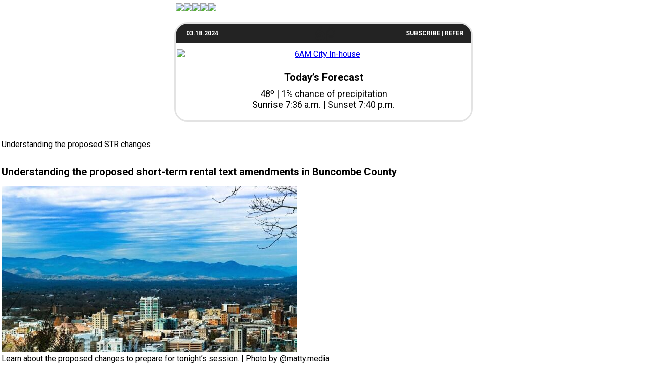

--- FILE ---
content_type: text/html;charset=UTF-8
request_url: https://avltoday.6amcity.com/newsletter/0000018e-1039-daf0-af9f-547f30da0029
body_size: 16994
content:
<!doctype html>
<html>
 <head>
  <title></title>
  <meta name="viewport" content="width=device-width, initial-scale=1"><!--[if gte mso 9]> <style type="text/css"> .preheader {display: none}</style> <![endif]--><!--[if (gte mso 9)|(IE)]><!-->
  <link href="https://fonts.googleapis.com/css2?family=Roboto:wght@400;700&amp;display=swap" rel="stylesheet"><!--<![endif]-->
  <style data-inline="false">@media only screen and (max-width:590px){.main{text-align:center}}
</style>
 </head>
 <body style="padding:20px;margin:0;-webkit-text-size-adjust:100%;width:100%;-ms-text-size-adjust:100%;font-family:Roboto, sans-serif;padding:0; margin:0;background: #ffffff;">
  <span class="preheader" style="display: none !important;">Plus, Moog Music to move into the Citizen-Times building.</span>
  <svg xmlns="http://www.w3.org/2000/svg" style="display:none" id="iconsMap">
   <symbol id="mono-icon-facebook" viewBox="0 0 10 19">
    <path fill-rule="evenodd" d="M2.707 18.25V10.2H0V7h2.707V4.469c0-1.336.375-2.373 1.125-3.112C4.582.62 5.578.25 6.82.25c1.008 0 1.828.047 2.461.14v2.848H7.594c-.633 0-1.067.14-1.301.422-.188.235-.281.61-.281 1.125V7H9l-.422 3.2H6.012v8.05H2.707z" />
   </symbol> <symbol id="mono-icon-instagram" viewBox="0 0 17 17">
    <g>
     <path fill-rule="evenodd" d="M8.281 4.207c.727 0 1.4.182 2.022.545a4.055 4.055 0 0 1 1.476 1.477c.364.62.545 1.294.545 2.021 0 .727-.181 1.4-.545 2.021a4.055 4.055 0 0 1-1.476 1.477 3.934 3.934 0 0 1-2.022.545c-.726 0-1.4-.182-2.021-.545a4.055 4.055 0 0 1-1.477-1.477 3.934 3.934 0 0 1-.545-2.021c0-.727.182-1.4.545-2.021A4.055 4.055 0 0 1 6.26 4.752a3.934 3.934 0 0 1 2.021-.545zm0 6.68a2.54 2.54 0 0 0 1.864-.774 2.54 2.54 0 0 0 .773-1.863 2.54 2.54 0 0 0-.773-1.863 2.54 2.54 0 0 0-1.864-.774 2.54 2.54 0 0 0-1.863.774 2.54 2.54 0 0 0-.773 1.863c0 .727.257 1.348.773 1.863a2.54 2.54 0 0 0 1.863.774zM13.45 4.03c-.023.258-.123.48-.299.668a.856.856 0 0 1-.65.281.913.913 0 0 1-.668-.28.913.913 0 0 1-.281-.669c0-.258.094-.48.281-.668a.913.913 0 0 1 .668-.28c.258 0 .48.093.668.28.187.188.281.41.281.668zm2.672.95c.023.656.035 1.746.035 3.269 0 1.523-.017 2.62-.053 3.287-.035.668-.134 1.248-.298 1.74a4.098 4.098 0 0 1-.967 1.53 4.098 4.098 0 0 1-1.53.966c-.492.164-1.072.264-1.74.3-.668.034-1.763.052-3.287.052-1.523 0-2.619-.018-3.287-.053-.668-.035-1.248-.146-1.74-.334a3.747 3.747 0 0 1-1.53-.931 4.098 4.098 0 0 1-.966-1.53c-.164-.492-.264-1.072-.299-1.74C.424 10.87.406 9.773.406 8.25S.424 5.63.46 4.963c.035-.668.135-1.248.299-1.74.21-.586.533-1.096.967-1.53A4.098 4.098 0 0 1 3.254.727c.492-.164 1.072-.264 1.74-.3C5.662.394 6.758.376 8.281.376c1.524 0 2.62.018 3.287.053.668.035 1.248.135 1.74.299a4.098 4.098 0 0 1 2.496 2.496c.165.492.27 1.078.317 1.757zm-1.687 7.91c.14-.399.234-1.032.28-1.899.024-.515.036-1.242.036-2.18V7.689c0-.961-.012-1.688-.035-2.18-.047-.89-.14-1.524-.281-1.899a2.537 2.537 0 0 0-1.512-1.511c-.375-.14-1.008-.235-1.899-.282a51.292 51.292 0 0 0-2.18-.035H7.72c-.938 0-1.664.012-2.18.035-.867.047-1.5.141-1.898.282a2.537 2.537 0 0 0-1.512 1.511c-.14.375-.234 1.008-.281 1.899a51.292 51.292 0 0 0-.036 2.18v1.125c0 .937.012 1.664.036 2.18.047.866.14 1.5.28 1.898.306.726.81 1.23 1.513 1.511.398.141 1.03.235 1.898.282.516.023 1.242.035 2.18.035h1.125c.96 0 1.687-.012 2.18-.035.89-.047 1.523-.141 1.898-.282.726-.304 1.23-.808 1.512-1.511z" />
    </g>
   </symbol> <symbol id="mono-icon-linkedin" viewBox="0 0 14 14" xmlns="http://www.w3.org/2000/svg">
    <path d="M9.245 7.318c-.704 0-1.273.57-1.273 1.273v4.454H4.79s.038-7.636 0-8.272h3.182v.945s.985-.919 2.507-.919c1.884 0 3.22 1.364 3.22 4.012v4.234h-3.182V8.591c0-.703-.57-1.273-1.272-1.273zM1.92 3.5h-.018C.94 3.5.318 2.748.318 1.921.318 1.075.96.386 1.94.386s1.583.712 1.603 1.557c0 .828-.622 1.557-1.622 1.557zm1.597 9.545H.336V4.773h3.181v8.272z" fill-rule="evenodd" />
   </symbol> <symbol id="mono-icon-pinterest" viewBox="0 0 512 512">
    <g>
     <path d="M256,32C132.3,32,32,132.3,32,256c0,91.7,55.2,170.5,134.1,205.2c-0.6-15.6-0.1-34.4,3.9-51.4
                c4.3-18.2,28.8-122.1,28.8-122.1s-7.2-14.3-7.2-35.4c0-33.2,19.2-58,43.2-58c20.4,0,30.2,15.3,30.2,33.6
                c0,20.5-13.1,51.1-19.8,79.5c-5.6,23.8,11.9,43.1,35.4,43.1c42.4,0,71-54.5,71-119.1c0-49.1-33.1-85.8-93.2-85.8
                c-67.9,0-110.3,50.7-110.3,107.3c0,19.5,5.8,33.3,14.8,43.9c4.1,4.9,4.7,6.9,3.2,12.5c-1.1,4.1-3.5,14-4.6,18
                c-1.5,5.7-6.1,7.7-11.2,5.6c-31.3-12.8-45.9-47-45.9-85.6c0-63.6,53.7-139.9,160.1-139.9c85.5,0,141.8,61.9,141.8,128.3
                c0,87.9-48.9,153.5-120.9,153.5c-24.2,0-46.9-13.1-54.7-27.9c0,0-13,51.6-15.8,61.6c-4.7,17.3-14,34.5-22.5,48
                c20.1,5.9,41.4,9.2,63.5,9.2c123.7,0,224-100.3,224-224C480,132.3,379.7,32,256,32z" />
    </g>
   </symbol> <symbol id="mono-icon-tumblr" viewBox="0 0 512 512">
    <g>
     <path d="M321.2,396.3c-11.8,0-22.4-2.8-31.5-8.3c-6.9-4.1-11.5-9.6-14-16.4c-2.6-6.9-3.6-22.3-3.6-46.4V224h96v-64h-96V48h-61.9
                c-2.7,21.5-7.5,44.7-14.5,58.6c-7,13.9-14,25.8-25.6,35.7c-11.6,9.9-25.6,17.9-41.9,23.3V224h48v140.4c0,19,2,33.5,5.9,43.5
                c4,10,11.1,19.5,21.4,28.4c10.3,8.9,22.8,15.7,37.3,20.5c14.6,4.8,31.4,7.2,50.4,7.2c16.7,0,30.3-1.7,44.7-5.1
                c14.4-3.4,30.5-9.3,48.2-17.6v-65.6C363.2,389.4,342.3,396.3,321.2,396.3z" />
    </g>
   </symbol> <symbol id="mono-icon-twitter" viewBox="0 0 19 16">
    <g>
     <path fill-rule="evenodd" d="M16.48 4.594c.024.094.036.246.036.457 0 1.687-.41 3.316-1.23 4.887-.845 1.664-2.028 2.988-3.552 3.972-1.664 1.102-3.574 1.652-5.73 1.652-2.063 0-3.95-.55-5.66-1.652.258.024.55.035.879.035 1.71 0 3.246-.527 4.605-1.582-.82 0-1.54-.24-2.162-.72a3.671 3.671 0 0 1-1.283-1.811c.234.023.457.035.668.035.328 0 .656-.035.984-.105a3.72 3.72 0 0 1-2.11-1.301 3.54 3.54 0 0 1-.843-2.32v-.07a3.475 3.475 0 0 0 1.652.492A4.095 4.095 0 0 1 1.54 5.227a3.546 3.546 0 0 1-.457-1.776c0-.644.176-1.26.527-1.845a10.18 10.18 0 0 0 3.358 2.742 10.219 10.219 0 0 0 4.236 1.125 5.124 5.124 0 0 1-.07-.844c0-.656.164-1.272.492-1.846a3.613 3.613 0 0 1 1.336-1.353 3.565 3.565 0 0 1 1.828-.492c.54 0 1.037.105 1.494.316.457.21.861.492 1.213.844a7.51 7.51 0 0 0 2.356-.88c-.282.868-.82 1.548-1.618 2.04a7.93 7.93 0 0 0 2.11-.598 8.114 8.114 0 0 1-1.864 1.934z" />
    </g>
   </symbol> <symbol id="mono-icon-youtube" viewBox="0 0 512 512">
    <g>
     <path fill-rule="evenodd" d="M508.6,148.8c0-45-33.1-81.2-74-81.2C379.2,65,322.7,64,265,64c-3,0-6,0-9,0s-6,0-9,0c-57.6,0-114.2,1-169.6,3.6
                c-40.8,0-73.9,36.4-73.9,81.4C1,184.6-0.1,220.2,0,255.8C-0.1,291.4,1,327,3.4,362.7c0,45,33.1,81.5,73.9,81.5
                c58.2,2.7,117.9,3.9,178.6,3.8c60.8,0.2,120.3-1,178.6-3.8c40.9,0,74-36.5,74-81.5c2.4-35.7,3.5-71.3,3.4-107
                C512.1,220.1,511,184.5,508.6,148.8z M207,353.9V157.4l145,98.2L207,353.9z" />
    </g>
   </symbol> <symbol id="mono-icon-mailto" viewBox="0 0 512 512">
    <g>
     <path d="M67,148.7c11,5.8,163.8,89.1,169.5,92.1c5.7,3,11.5,4.4,20.5,4.4c9,0,14.8-1.4,20.5-4.4c5.7-3,158.5-86.3,169.5-92.1
                c4.1-2.1,11-5.9,12.5-10.2c2.6-7.6-0.2-10.5-11.3-10.5H257H65.8c-11.1,0-13.9,3-11.3,10.5C56,142.9,62.9,146.6,67,148.7z" />
     <path d="M455.7,153.2c-8.2,4.2-81.8,56.6-130.5,88.1l82.2,92.5c2,2,2.9,4.4,1.8,5.6c-1.2,1.1-3.8,0.5-5.9-1.4l-98.6-83.2
                c-14.9,9.6-25.4,16.2-27.2,17.2c-7.7,3.9-13.1,4.4-20.5,4.4c-7.4,0-12.8-0.5-20.5-4.4c-1.9-1-12.3-7.6-27.2-17.2l-98.6,83.2
                c-2,2-4.7,2.6-5.9,1.4c-1.2-1.1-0.3-3.6,1.7-5.6l82.1-92.5c-48.7-31.5-123.1-83.9-131.3-88.1c-8.8-4.5-9.3,0.8-9.3,4.9
                c0,4.1,0,205,0,205c0,9.3,13.7,20.9,23.5,20.9H257h185.5c9.8,0,21.5-11.7,21.5-20.9c0,0,0-201,0-205
                C464,153.9,464.6,148.7,455.7,153.2z" />
    </g>
   </symbol>
  </svg>
  <table class="Newsletter2023" width="100" align="center" style="width:100%;">
   <tbody>
    <tr>
     <td align="center" style="font-family:Roboto, sans-serif;">
      <table class="NewsletterAbove" style="max-width:590px;width:100%;text-align:center;">
       <tbody>
        <tr>
         <td style="font-family:Roboto, sans-serif;">
          <table class="NewsletterHtmlModule" cellspacing="0" cellpadding="0">
           <tbody>
            <tr>
             <td style="font-family:Roboto, sans-serif;">
              <table cellpadding="0" cellspacing="0" border="0" width="40" height="6">
               <tbody>
                <tr>
                 <td style="font-family:Roboto, sans-serif;"><img src="https://sli.avltoday.com/imp?s=126883900&amp;li={LIST_ID}&amp;e={email}&amp;p={blast.id}&amp;lctg={profile.id}&amp;stpe=pixel" width="2" height="6" border="0" style="max-width:100%;display:block;width:100%;height:auto;"></td>
                 <td style="font-family:Roboto, sans-serif;"><img src="https://sli.avltoday.com/imp?s=126883901&amp;li={LIST_ID}&amp;e={email}&amp;p={blast.id}&amp;lctg={profile.id}&amp;stpe=pixel" width="2" height="6" border="0" style="max-width:100%;display:block;width:100%;height:auto;"></td>
                 <td style="font-family:Roboto, sans-serif;"><img src="https://sli.avltoday.com/imp?s=126883902&amp;li={LIST_ID}&amp;e={email}&amp;p={blast.id}&amp;lctg={profile.id}&amp;stpe=pixel" width="2" height="6" border="0" style="max-width:100%;display:block;width:100%;height:auto;"></td>
                 <td style="font-family:Roboto, sans-serif;"><img src="https://sli.avltoday.com/imp?s=126883903&amp;li={LIST_ID}&amp;e={email}&amp;p={blast.id}&amp;lctg={profile.id}&amp;stpe=pixel" width="2" height="6" border="0" style="max-width:100%;display:block;width:100%;height:auto;"></td>
                 <td style="font-family:Roboto, sans-serif;"><img src="https://sli.avltoday.com/imp?s=126883904&amp;li={LIST_ID}&amp;e={email}&amp;p={blast.id}&amp;lctg={profile.id}&amp;stpe=pixel" width="2" height="6" border="0" style="max-width:100%;display:block;width:100%;height:auto;"></td>
                </tr>
               </tbody>
              </table></td>
            </tr>
           </tbody>
          </table><!--[if (gte mso 9)|(IE)]>
    <table align="center" border="0" cellspacing="0" cellpadding="0" width="590">
        <tr>
            <td> <![endif]-->
          <table cellspacing="0" cellpadding="0" width="100%" style="max-width: 590px">
           <tbody>
            <tr>
             <td class="verticalSpace" style="font-family:Roboto, sans-serif;height:16px;">&nbsp;</td>
            </tr>
           </tbody>
          </table><!--[if (gte mso 9)|(IE)]>
      </td>
      </tr>
      </table>
    <![endif]--></td>
        </tr>
       </tbody>
      </table><!--[if (gte mso 9)|(IE)]>
<table align="center" border="0" cellspacing="0" cellpadding="0" width="590">
    <tr>
        <td> <![endif]-->
      <table class="NewsletterModuleWrapper" cellspacing="0" cellpadding="0" width="100%" style="border-spacing:0;overflow:hidden;max-width:590px;mso-table-rspace:0;mso-table-lspace:0;max-width: 590px;border-radius: 26px;border: solid 3px #e3e3e3;background-color:#ffffff;" bordercolor="#e3e3e3">
       <tbody>
        <tr>
         <td align="center" style="font-family:Roboto, sans-serif;background: #232323;">
          <table class="NewsletterHeader" width="100%" cellspacing="0" cellpadding="0" style="background-color:rgb(35, 35, 35);padding:0 15px 0 20px;max-width:590px;">
           <tbody>
            <tr>
             <td align="center" style="font-family:Roboto, sans-serif;">
              <table width="100%" cellspacing="0" cellpadding="0">
               <tbody>
                <tr>
                 <td class="NewsletterHeader-date" align="center" style="text-transform:uppercase;color:rgb(255, 255, 255);font-weight:600;text-decoration:none;width:33.33%;font-size:12px;font-family:Roboto, sans-serif;text-align:left;"><a href="https://avltoday.6amcity.com/newsletter/0000018e-1039-daf0-af9f-547f30da0029" style="text-transform:uppercase;color:rgb(255, 255, 255);font-weight:600;text-decoration:none;font-size:12px;font-family:Roboto, sans-serif;text-align:left;" data-cms-ai="0">03.18.2024</a></td>
                 <td class="NewsletterHeader-media" align="center" style="max-height:40px;width:33.33%;font-family:Roboto, sans-serif;text-align:center;"><img class="Image" alt="6AM-Top banner logo-small.png" width="53" height="40" src="https://6amcity.brightspotcdn.com/dims4/default/2918de4/2147483647/strip/true/crop/100x75+0+0/resize/53x40!/quality/90/?url=https%3A%2F%2Fk1-prod-sixam-city.s3.us-east-2.amazonaws.com%2Fbrightspot%2F35%2Fa9%2Fde308d484e76b8898d8029d1a809%2F6am-top-banner-logo.png" style="margin:0 auto;max-width:40px;vertical-align:middle;height:auto;text-align:center;"></td>
                 <td class="NewsletterHeader-description" style="color:rgb(255, 255, 255);font-weight:600;width:33.33%;font-size:12px;font-family:Roboto, sans-serif;text-align:right;">
                  <p style="font-family:Roboto, sans-serif;"><span class="LinkEnhancement"><a class="Link" href="https://avltoday.6amcity.com/subscribe" style="color:rgb(255, 255, 255);text-decoration:none;font-family:Roboto, sans-serif;" data-cms-ai="0">SUBSCRIBE</a></span> | <span class="LinkEnhancement"><span class="Link" style="color:rgb(255, 255, 255);">REFER</span></span></p></td>
                </tr>
               </tbody>
              </table></td>
            </tr>
           </tbody>
          </table></td>
        </tr>
        <tr>
         <td align="center" style="font-family:Roboto, sans-serif;">
          <table style="width: 100%">
           <tbody>
            <tr>
             <td align="center" style="font-family:Roboto, sans-serif;padding: 0">
              <table class="NewsletterHeader-image" width="100%" cellspacing="0" cellpadding="0">
               <tbody>
                <tr>
                 <td align="center" style="font-family:Roboto, sans-serif;">
                  <table width="100%" cellspacing="0" cellpadding="0">
                   <tbody>
                    <tr>
                     <td style="font-family:Roboto, sans-serif;">
                      <div class="NewsletterPromo-media" style="padding-bottom:10px;">
                       <a href="https://ad.broadstreetads.com/click/576796" target="_top" title="6AM City In-house" style="font-family:Roboto, sans-serif;" data-cms-ai="0"> <img alt="6AM City In-house" src="https://ad.broadstreetads.com/display/576796" style="margin:10px auto 0;max-width:100%;display:block;width:100%;height:auto;text-align:center;border:0px; max-width: 100%;"> </a>
                      </div></td>
                    </tr>
                   </tbody>
                  </table></td>
                </tr>
               </tbody>
              </table></td>
            </tr>
           </tbody>
          </table>
          <table>
           <tbody>
            <tr>
             <td align="center" style="font-family:Roboto, sans-serif;">
              <table class="NewsletterHeader2023-content" width="100%" cellspacing="0" cellpadding="0" style="padding:0 20px;text-align:center;">
               <tbody>
                <tr>
                 <td style="font-family:Roboto, sans-serif;">
                  <div class="NewsletterHeader2023-subTitle-wrapper" style="max-height:0;">
                   <table style="width: 100%">
                    <tbody>
                     <tr>
                      <td class="NewsletterHeader2023-subTitle-divider" style="padding-top:20px;border-bottom-width:1px;font-size:0;font-family:Roboto, sans-serif;line-height:0;border-bottom-style:solid;border-color:#e3e3e3"></td>
                     </tr>
                    </tbody>
                   </table>
                  </div><!--[if (gte mso 9)|(IE)]>
                                    <v:rect xmlns:v="urn:schemas-microsoft-com:vml" stroked="false" filled="false" style="width: 405pt; position:absolute; left: 0px; top: -30px;">
                                        <v:textbox inset="0,0,0,0" style="mso-fit-shape-to-text:true;">
                                    <![endif]-->
                  <table align="center">
                   <tbody>
                    <tr>
                     <td class="NewsletterHeader2023-subTitle" style="background-color:rgb(255, 255, 255);padding:10px;font-weight:600;font-size:20px;font-family:Roboto, sans-serif;line-height:1;text-align:center;">
                      <p style="margin:0;font-family:Roboto, sans-serif;margin-top:0;">Today’s Forecast</p></td>
                    </tr>
                   </tbody>
                  </table><!--[if (gte mso 9)|(IE)]>
                                    </v:textbox>
                                    </v:rect>
                                    <![endif]--></td>
                </tr><!--[if (gte mso 9)|(IE)]>
                            <tr>
                                <td  class="verticalSpace">&nbsp;</td>
                            </tr>
                            <![endif]-->
                <tr>
                 <td class="NewsletterHeader2023-subDescription" align="center" style="width:540px;font-size:18px;font-family:Roboto, sans-serif;">
                  <p style="font-family:Roboto, sans-serif;margin-top:0;">48º | 1% chance of precipitation <br>
                   Sunrise 7:36 a.m. | Sunset 7:40 p.m.</p></td>
                </tr>
               </tbody>
              </table></td>
            </tr>
           </tbody>
          </table></td>
        </tr>
       </tbody>
      </table>
      <table cellspacing="0" cellpadding="0" width="100%" style="max-width: 590px">
       <tbody>
        <tr>
         <td class="verticalSpace" style="font-family:Roboto, sans-serif;height:16px;">&nbsp;</td>
        </tr>
       </tbody>
      </table><!--[if (gte mso 9)|(IE)]>
  </td>
  </tr>
  </table>
<![endif]-->
      <table class="NewsletterPromoRedesign  " width="100%" border="0" cellspacing="0" cellpadding="0">
       <tbody>
        <tr>
         <td style="font-family:Roboto, sans-serif;">
          <table class="NewsletterPromoRedesign-content" width="100%" border="0" cellspacing="0" cellpadding="0">
           <tbody>
            <tr>
             <td style="font-family:Roboto, sans-serif;">
              <table width="100%" border="0" cellspacing="0" cellpadding="0">
               <tbody>
                <tr>
                 <td class="NewsletterPromoRedesign-title" style="font-family:Roboto, sans-serif;">
                  <p style="font-family:Roboto, sans-serif;">Understanding the proposed STR changes</p></td>
                </tr>
                <tr>
                 <td class="NewsletterPromoRedesign-subTitle" style="font-family:Roboto, sans-serif;">
                  <div class="anchor" id="understanding-the-proposed-short-term-rental-text-amendments-in-buncombe-county"></div>
                  <h2 id="understanding-the-proposed-short-term-rental-text-amendments-in-buncombe-county" style="font-size:20px;font-family:Roboto, sans-serif;">Understanding the proposed short-term rental text amendments in Buncombe County</h2></td>
                </tr>
                <tr>
                 <!--[if !mso]><!-- -->
                 <td class="NewsletterPromoRedesign-media" style="font-family:Roboto, sans-serif;"><!--<![endif]--> <!--[if mso]>
                                    <td class="NewsletterPromoRedesign-media" valign="middle" align="center">
                                    <![endif]--> <a class="Link" href="https://avltoday.6amcity.com/understanding-the-proposed-short-term-rental-text-amendments-in-buncombe-county" target="_blank" style="font-family:Roboto, sans-serif;" data-cms-ai="0"> <img class="Image" alt="buncombe-county-asheville-criminal-justice-reform-avltoday" src="https://6amcity.brightspotcdn.com/dims4/default/4d64a7e/2147483647/strip/true/crop/1080x607+0+53/resize/584x328!/quality/90/?url=https%3A%2F%2Fk1-prod-sixam-city.s3.us-east-2.amazonaws.com%2Fbrightspot%2Fff%2F9e%2F3876b31a05ef272dcba00c941b9b%2Fbuncombe-county-asheville-criminal-justice-reform-avltoday.jpg" data-img-size="newsletterA-image-size-16x9"> </a>
                  <div class="NewsletterPromoRedesign-media-content">
                   <figcaption class="NewsletterPromoRedesign-media-caption">
                    Learn about the proposed changes to prepare for tonight’s session.<span> | </span>Photo by @matty.media
                   </figcaption>
                  </div></td><!--[if mso]>
                                    <td style="padding: 10px;"></td>
                                    <![endif]-->
                </tr>
                <tr>
                 <td class="NewsletterPromoRedesign-description container-624" style="font-family:Roboto, sans-serif;">Back in January, the Buncombe County Planning Board hosted a special listening session to hear public comment on the proposed text amendments to Buncombe County’s development ordinance related to short-term rentals (STRs). <i>And if that already sounds complicated to you</i>, don’t worry. <br><br>
                  We’re here to break down the county’s current regulations, proposed changes, and implementation process surrounding STRs — because another listening session is slated for tonight, March 18 at A-B Tech’s Ferguson Auditorium at 5:30 p.m.<br>
                  <div class="anchor" id="a-bit-of-background"></div>
                  <h3 id="a-bit-of-background" style="font-family:Roboto, sans-serif;">A bit of background</h3> The proposed changes for STR regulations come as part of the first step in implementing Buncombe County’s <span class="LinkEnhancement"><a class="Link" href="https://avltoday.6amcity.com/government/buncombe-county-comprehensive-plan" target="_blank" rel="noopener" style="color:rgb(51, 51, 51);font-family:Roboto, sans-serif;" data-cms-ai="0">2043 Comprehensive Plan</a></span>, using guidance from the <span class="LinkEnhancement"><a class="Link" href="https://www.buncombecounty.org/common/planning/calendar-files/compplan/web-docs/Adopted%20Plan/Adopted%20Comprehensive%20Plan.pdf#page=40" target="_blank" rel="noopener" style="color:rgb(51, 51, 51);font-family:Roboto, sans-serif;" data-cms-ai="0">Growth, Equity, and Conservation</a></span> chapter. That chapter focuses on increasing the number of affordable ownership and rental units.<br>
                  <div class="anchor" id="current-regulations"></div>
                  <h3 id="current-regulations" style="font-family:Roboto, sans-serif;">Current regulations</h3> The current zoning ordinance allows STRs (think Airbnbs and VRBOs) in all zoning districts except the airport district. STRs can be single or multi-family homes, basement apartments, garage apartments, or manufactured homes <span class="LinkEnhancement"><a class="Link" href="https://www.buncombecounty.org/common/planning/vacation-rentals-trailers-alternative-dwellings.pdf" target="_blank" rel="noopener" style="color:rgb(51, 51, 51);font-family:Roboto, sans-serif;" data-cms-ai="0">less than 9,000 sqft</a></span> — they can be rented for between two and 29 days. <br>
                  <div class="anchor" id="proposed-changes"></div>
                  <h3 id="proposed-changes" style="font-family:Roboto, sans-serif;">Proposed changes</h3> The proposed changes will only apply to the unincorporated parts of Buncombe County, excluding Asheville and other municipalities, because the county doesn’t have the authority to change zoning regulations in <span class="LinkEnhancement"><a class="Link" href="https://www.buncombecounty.org/transparency/buncombe-government/municipalities.aspx" target="_blank" rel="noopener" style="color:rgb(51, 51, 51);font-family:Roboto, sans-serif;" data-cms-ai="0">incorporated municipalities</a></span>. <br><br><span class="LinkEnhancement"><a class="Link" href="https://engage.buncombecounty.org/Q80571" target="_blank" rel="noopener" style="color:rgb(51, 51, 51);font-family:Roboto, sans-serif;" data-cms-ai="0">Proposed changes include</a></span> an updated definition of STR, development standards and prohibitions for new STRs, and more. Proposed standards include limiting STRs to commercial districts, reducing the maximum gross floor area of a single unit for a STR as well as regulations on parking, waste management, events, and more.<br><br>
                  Some notable proposed prohibitions state that STRs cannot be in developments that receive county incentives, manufactured home parks, travel trailers, RVs, or similar residences.</td>
                </tr>
                <tr>
                 <td class="NewsletterPromoRedesign-ctas" align="center" style="font-family:Roboto, sans-serif;">
                  <table class="NewsletterButtonA" border="0" cellspacing="0" cellpadding="0">
                   <tbody>
                    <tr>
                     <td style="font-family:Roboto, sans-serif;"><!--[if mso]>
                <br>
                <v:roundrect xmlns:v="urn:schemas-microsoft-com:vml" xmlns:w="urn:schemas-microsoft-com:office:word"
                    href="https://avltoday.6amcity.com/understanding-the-proposed-short-term-rental-text-amendments-in-buncombe-county" target="_blank"
                    style="width:320px;v-text-anchor:middle;"
                    arcsize="25%" stroke="f"
                    fillcolor="rgb(0, 119, 178)">
                    <w:anchorlock/>
                    <center style="color:#fff;font-family:Arial;font-size:16px;font-weight:bold;line-height:20px;padding:10px;">
                        <a href="https://avltoday.6amcity.com/understanding-the-proposed-short-term-rental-text-amendments-in-buncombe-county" target="_blank" style="color:#ffffff;text-decoration:none;" data-cms-ai="0">
                            <span style="text-decoration:none; color:#fff;">
                                More changes + public comment
                            </span>
                        </a>
                    </center>
                </v:roundrect>
                <br>
                <![endif]--> <!--[if !mso]> <!----> <a class="button" data-skin="cta" href="https://avltoday.6amcity.com/understanding-the-proposed-short-term-rental-text-amendments-in-buncombe-county" target="_blank" style="font-family:Roboto, sans-serif;" data-cms-ai="0">More changes + public comment </a> <!-- <![endif]--></td>
                    </tr>
                   </tbody>
                  </table></td>
                </tr>
               </tbody>
              </table></td>
            </tr>
           </tbody>
          </table></td>
        </tr>
       </tbody>
      </table>
      <table class="NewsletterHtmlModule" cellspacing="0" cellpadding="0">
       <tbody>
        <tr>
         <td style="font-family:Roboto, sans-serif;">
          <div class="NewsletterPromo-media" style="padding-bottom:10px;">
           <a href="https://ad.broadstreetads.com/click/938218" target="_top" title="" style="font-family:Roboto, sans-serif;" data-cms-ai="0"> <img alt="" src="https://ad.broadstreetads.com/display/938218" style="margin:10px auto 0;max-width:100%;display:block;width:100%;text-align:center;height:auto;border:0px; max-width: 100%;"> </a>
          </div></td>
        </tr>
       </tbody>
      </table><!--[if (gte mso 9)|(IE)]>
    <table align="center" border="0" cellspacing="0" cellpadding="0" width="590">
        <tr>
            <td> <![endif]-->
      <table cellspacing="0" cellpadding="0" width="100%" style="max-width: 590px">
       <tbody>
        <tr>
         <td class="verticalSpace" style="font-family:Roboto, sans-serif;height:16px;">&nbsp;</td>
        </tr>
       </tbody>
      </table><!--[if (gte mso 9)|(IE)]>
      </td>
      </tr>
      </table>
    <![endif]-->
      <table class="NewsletterPromoRedesign  " width="100%" border="0" cellspacing="0" cellpadding="0">
       <tbody>
        <tr>
         <td class="NewsletterPromoRedesign-category" style="font-family:Roboto, sans-serif;">Events</td>
        </tr>
        <tr>
         <td style="font-family:Roboto, sans-serif;">
          <table class="NewsletterPromoRedesign-content" width="100%" border="0" cellspacing="0" cellpadding="0">
           <tbody>
            <tr>
             <td style="font-family:Roboto, sans-serif;">
              <table width="100%" border="0" cellspacing="0" cellpadding="0">
               <tbody>
                <tr>
                 <td class="NewsletterPromoRedesign-description container-583" style="font-family:Roboto, sans-serif;"><b>Monday, March 18</b><br>
                  <ul style="list-style-type:circle;">
                   <li style="font-family:Roboto, sans-serif;"><span class="LinkEnhancement"><a class="Link" href="https://avltoday.6amcity.com/events/#/details/TURNOVER/13255350/2024-03-18T19" target="_blank" rel="noopener" style="color:rgb(51, 51, 51);font-family:Roboto, sans-serif;" data-cms-ai="0"><b>Turnover</b></a></span> | Monday, March 18 | 7 p.m. | The Grey Eagle, 185 Clingman Ave., Asheville | $25 | Hear the band’s mix of pop-punk and indie dream-pop with support from MSPAINT, Drook, and Law Enforcement.</li>
                   <li style="font-family:Roboto, sans-serif;"><span class="LinkEnhancement"><a class="Link" href="https://avltoday.6amcity.com/events/#/details/THE-OFFICE-TRIVIA/13255372/2024-03-18T19" target="_blank" rel="noopener" style="color:rgb(51, 51, 51);font-family:Roboto, sans-serif;" data-cms-ai="0"><b>The Office Trivia</b></a></span> | Monday, March 18 | 7-9:30 p.m. | The Whale Outpost, 2 Beverly Rd., Asheville | Free | Answer seven rounds of questions about the workplace comedy, with prizes for first, second, and third place and best team name.</li>
                  </ul><b>Tuesday, March 19</b><br>
                  <ul style="list-style-type:circle;">
                   <li style="font-family:Roboto, sans-serif;"><span class="LinkEnhancement"><a class="Link" href="https://avltoday.6amcity.com/events/#/details/WISE-WORDS-OPEN-MIC/12833575/2024-03-19T18" target="_blank" rel="noopener" style="color:rgb(51, 51, 51);font-family:Roboto, sans-serif;" data-cms-ai="0"><b>Wise Words Open Mic</b></a></span> | Tuesday, March 19, Tuesday, April 16 | 6-7:30 p.m. | Dr. Wesley Grant Sr. Southside Community Center, 285 Livingston St., Asheville | Free | Express yourself artistically — stories, songs, poems, or just creative articulation.</li>
                   <li style="font-family:Roboto, sans-serif;"><span class="LinkEnhancement"><a class="Link" href="https://avltoday.6amcity.com/events/#/details/HISTORY-HOUR-THE-RUMBLING-MOUNTAIN-OF-1874/13255366/2024-03-19T18" target="_blank" rel="noopener" style="color:rgb(51, 51, 51);font-family:Roboto, sans-serif;" data-cms-ai="0"><b>History Hour: The Rumbling Mountain of 1874</b></a></span> | Tuesday, March 19 | 6-7 p.m. | Virtual | $0-$10 | Asheville Museum of History public programs director Trevor Freeman will teach about how press coverage of the 1874 earthquake led to potentially lasting perceptions and stereotypes of the Appalachian region.</li>
                  </ul><b>Wednesday, March 20</b><br>
                  <ul style="list-style-type:circle;">
                   <li style="font-family:Roboto, sans-serif;"><span class="LinkEnhancement"><a class="Link" href="https://avltoday.6amcity.com/events/#/details/PASTA-CLASS-AT-BARGELLO/13142612/2024-03-20T14" target="_blank" rel="noopener" style="color:rgb(51, 51, 51);font-family:Roboto, sans-serif;" data-cms-ai="0"><b>Pasta Class</b></a></span> | Wednesday, March 20 | 2-4 p.m. | Bargello, 7 Patton Ave., Asheville | $65 | Chefs will guide you through crafting delicious stuffed pasta from scratch, like ravioli, agnolotti, and tortellini.</li>
                   <li style="font-family:Roboto, sans-serif;"><span class="LinkEnhancement"><a class="Link" href="https://avltoday.6amcity.com/events/#/details/GREENWAY-WALKING-CLUB/13127123/2024-03-20T17" target="_blank" rel="noopener" style="color:rgb(51, 51, 51);font-family:Roboto, sans-serif;" data-cms-ai="0"><b>Greenway Walking Club</b></a></span> | Wednesday, March 20 | 5:30-7 p.m. | Meet at Weaver Park, 200 Murdock Ave., Asheville | Free | Make new friends as you walk the Glen Creek and Reed Creek greenways from Weaver Park as a group.</li>
                   <li style="font-family:Roboto, sans-serif;"><span class="LinkEnhancement"><a class="Link" href="https://avltoday.6amcity.com/events/#/details/ASHEVILLE-FM-LIVE-MUSIC-SESSIONS-W-THE-MOON-YOU/13243440/2024-03-20T21" target="_blank" rel="noopener" style="color:rgb(51, 51, 51);font-family:Roboto, sans-serif;" data-cms-ai="0"><b>Asheville FM Live Music Sessions</b></a></span> | Wednesday, March 20 | 9-11 p.m. | The Getaway River Bar, 790 Riverside Dr., Asheville | Free | Hear a warm and atmospheric live set from husband and wife duo The Moon and You — or tune in to 103.3 Asheville FM to hear it broadcast.</li>
                  </ul><b>Thursday, March 21</b><br>
                  <ul style="list-style-type:circle;">
                   <li style="font-family:Roboto, sans-serif;"><span class="LinkEnhancement"><a class="Link" href="https://avltoday.6amcity.com/events/#/details/EVAN-KAFKA-TROPHIES-BILLBOARD-SELFIES-EXHIBITION/13232021/2024-03-21T17" target="_blank" rel="noopener" style="color:rgb(51, 51, 51);font-family:Roboto, sans-serif;" data-cms-ai="0"><b>Evan Kafka: Trophies &amp; Billboard Selfies Exhibition</b></a></span> | Thursday, March 21 | 5-7 p.m. | Ramsey Library’s Blowers Gallery, 1 University Heights, Asheville | Free | Attend the reception for Kafka’s exhibit, which features photographs of live animals captured to appear as taxidermy heads and his selfies taken with the “Shot on iPhone” billboards he created for Apple.</li>
                  </ul>
                  <div class="cms-textAlign-center" style="text-align:center;"></div></td>
                </tr>
                <tr>
                 <td class="NewsletterPromoRedesign-ctas" align="center" style="font-family:Roboto, sans-serif;">
                  <table class="NewsletterButtonA" border="0" cellspacing="0" cellpadding="0">
                   <tbody>
                    <tr>
                     <td style="font-family:Roboto, sans-serif;"><!--[if mso]>
                <br>
                <v:roundrect xmlns:v="urn:schemas-microsoft-com:vml" xmlns:w="urn:schemas-microsoft-com:office:word"
                    href="https://avltoday.6amcity.com/events" target="_blank"
                    style="width:320px;v-text-anchor:middle;"
                    arcsize="25%" stroke="f"
                    fillcolor="rgb(0, 119, 178)">
                    <w:anchorlock/>
                    <center style="color:#fff;font-family:Arial;font-size:16px;font-weight:bold;line-height:20px;padding:10px;">
                        <a href="https://avltoday.6amcity.com/events" target="_blank" style="color:#ffffff;text-decoration:none;" data-cms-ai="0">
                            <span style="text-decoration:none; color:#fff;">
                                Events calendar here
                            </span>
                        </a>
                    </center>
                </v:roundrect>
                <br>
                <![endif]--> <!--[if !mso]> <!----> <a class="button" data-skin="cta" href="https://avltoday.6amcity.com/events" target="_blank" style="font-family:Roboto, sans-serif;" data-cms-ai="0">Events calendar here </a> <!-- <![endif]--></td>
                    </tr>
                   </tbody>
                  </table></td>
                </tr>
                <tr>
                 <td class="NewsletterPromoRedesign-footText" style="font-family:Roboto, sans-serif;"><i>Click </i><span class="LinkEnhancement"><a class="Link" href="https://hub.cityspark.com/promote/AVLT" target="_blank" rel="noopener" style="color:rgb(51, 51, 51);font-family:Roboto, sans-serif;" data-cms-ai="0"><i>here</i></a></span><i> to have your event featured.</i></td>
                </tr>
               </tbody>
              </table></td>
            </tr>
           </tbody>
          </table></td>
        </tr>
       </tbody>
      </table>
      <table class="NewsletterHtmlModule" cellspacing="0" cellpadding="0">
       <tbody>
        <tr>
         <td style="font-family:Roboto, sans-serif;">
          <div class="NewsletterPromo-media" style="padding-bottom:10px;">
           <a href="https://ad.broadstreetads.com/click/942087" target="_top" title="HomeTrust Bank" style="font-family:Roboto, sans-serif;" data-cms-ai="0"> <img alt="HomeTrust Bank" src="https://ad.broadstreetads.com/display/942087" style="margin:10px auto 0;max-width:100%;display:block;width:100%;text-align:center;height:auto;border:0px; max-width: 100%;"> </a>
          </div></td>
        </tr>
       </tbody>
      </table><!--[if (gte mso 9)|(IE)]>
    <table align="center" border="0" cellspacing="0" cellpadding="0" width="590">
        <tr>
            <td> <![endif]-->
      <table cellspacing="0" cellpadding="0" width="100%" style="max-width: 590px">
       <tbody>
        <tr>
         <td class="verticalSpace" style="font-family:Roboto, sans-serif;height:16px;">&nbsp;</td>
        </tr>
       </tbody>
      </table><!--[if (gte mso 9)|(IE)]>
      </td>
      </tr>
      </table>
    <![endif]-->
      <table class="NewsletterPromoRedesign  " width="100%" border="0" cellspacing="0" cellpadding="0">
       <tbody>
        <tr>
         <td class="NewsletterPromoRedesign-category" style="font-family:Roboto, sans-serif;">Wellness</td>
        </tr>
        <tr>
         <td style="font-family:Roboto, sans-serif;">
          <table class="NewsletterPromoRedesign-content" width="100%" border="0" cellspacing="0" cellpadding="0">
           <tbody>
            <tr>
             <td style="font-family:Roboto, sans-serif;">
              <table width="100%" border="0" cellspacing="0" cellpadding="0">
               <tbody>
                <tr>
                 <td class="NewsletterPromoRedesign-title" style="font-family:Roboto, sans-serif;">
                  <p style="font-family:Roboto, sans-serif;">These mood boosters have 25,000+ five-star reviews</p></td>
                </tr>
                <tr>
                 <!--[if !mso]><!-- -->
                 <td class="NewsletterPromoRedesign-media" style="font-family:Roboto, sans-serif;"><!--<![endif]--> <!--[if mso]>
                                    <td class="NewsletterPromoRedesign-media" valign="middle" align="center">
                                    <![endif]--> <a class="Link" href="https://6am.city/436rHMG" target="_blank" style="font-family:Roboto, sans-serif;" data-cms-ai="0"> <img class="Image" alt="a gif showing pictures of gummies, brownies, and caramels" src="https://6amcity.brightspotcdn.com/dims4/default/e3bfc4e/2147483647/strip/true/crop/970x545+0+0/resize/584x328!/quality/90/?url=https%3A%2F%2Fk1-prod-sixam-city.s3.us-east-2.amazonaws.com%2Fbrightspot%2F16%2Fd7%2Fd7a89664495ba67a7fcdb24c76ab%2Fmood-national-march-2024.gif" data-img-size="newsletterA-image-size-16x9"> </a>
                  <div class="NewsletterPromoRedesign-media-content">
                   <figcaption class="NewsletterPromoRedesign-media-caption">
                    Shop a variety of products from Mood like gummies, edibles, and sweet treats. <span> | </span>Photos provided by Mood; GIF created by 6AM City
                   </figcaption>
                  </div></td><!--[if mso]>
                                    <td style="padding: 10px;"></td>
                                    <![endif]-->
                </tr>
                <tr>
                 <td class="NewsletterPromoRedesign-description container-921" style="font-family:Roboto, sans-serif;">Whether you need help concentrating, relaxing, or getting a good night’s sleep, Mood offers <span class="LinkEnhancement"><a class="Link" href="https://6am.city/436rHMG" target="_blank" rel="noopener" style="color:rgb(51, 51, 51);font-family:Roboto, sans-serif;" data-cms-ai="0">a variety of high-quality THCa products</a></span> for <i>whatever mood you’re feeling</i>. <br><br>
                  Grown by a small American family and lab-tested to ensure its quality, Mood’s shop features everything from flower and concentrates to gummies and vapes delivered straight to your door. <br><br><i>Pro tip:</i> Fast nationwide shipping is free on orders over $100 with a 100-day, money-back guarantee.<sup>†</sup></td>
                </tr>
                <tr>
                 <td class="NewsletterPromoRedesign-ctas" align="center" style="font-family:Roboto, sans-serif;">
                  <table class="NewsletterButtonA" border="0" cellspacing="0" cellpadding="0">
                   <tbody>
                    <tr>
                     <td style="font-family:Roboto, sans-serif;"><!--[if mso]>
                <br>
                <v:roundrect xmlns:v="urn:schemas-microsoft-com:vml" xmlns:w="urn:schemas-microsoft-com:office:word"
                    href="https://6am.city/436rHMG" target="_blank"
                    style="width:320px;v-text-anchor:middle;"
                    arcsize="25%" stroke="f"
                    fillcolor="rgb(0, 119, 178)">
                    <w:anchorlock/>
                    <center style="color:#fff;font-family:Arial;font-size:16px;font-weight:bold;line-height:20px;padding:10px;">
                        <a href="https://6am.city/436rHMG" target="_blank" style="color:#ffffff;text-decoration:none;" data-cms-ai="0">
                            <span style="text-decoration:none; color:#fff;">
                                Use FIRST20 to get 20% off 
                            </span>
                        </a>
                    </center>
                </v:roundrect>
                <br>
                <![endif]--> <!--[if !mso]> <!----> <a class="button" data-skin="cta" href="https://6am.city/436rHMG" target="_blank" style="font-family:Roboto, sans-serif;" data-cms-ai="0">Use FIRST20 to get 20% off </a> <!-- <![endif]--></td>
                    </tr>
                   </tbody>
                  </table></td>
                </tr>
                <tr>
                 <td class="NewsletterPromoRedesign-footText" style="font-family:Roboto, sans-serif;"><i>†Please note: Legalities in your state may vary. Mood advises consumers to read the company’s terms and conditions, consult a physician before trying products, start only with small amounts, and to not consume products before driving or before a drug test. The information about providers and services contained in this newsletter does not constitute an endorsement or recommendation by 6AM City.</i></td>
                </tr>
               </tbody>
              </table></td>
            </tr>
           </tbody>
          </table></td>
        </tr>
       </tbody>
      </table>
      <table class="NewsletterPromoRedesign  " width="100%" border="0" cellspacing="0" cellpadding="0">
       <tbody>
        <tr>
         <td class="NewsletterPromoRedesign-category" style="font-family:Roboto, sans-serif;">News Notes</td>
        </tr>
        <tr>
         <td style="font-family:Roboto, sans-serif;">
          <table class="NewsletterPromoRedesign-content" width="100%" border="0" cellspacing="0" cellpadding="0">
           <tbody>
            <tr>
             <td style="font-family:Roboto, sans-serif;">
              <table width="100%" border="0" cellspacing="0" cellpadding="0">
               <tbody>
                <tr>
                 <td class="NewsletterPromoRedesign-description container-600" style="font-family:Roboto, sans-serif;"><b>Edu</b><br>
                  <ul style="list-style-type:circle;">
                   <li style="font-family:Roboto, sans-serif;">Officials at Asheville City Schools (ACS) announced that Lucy S. Herring Elementary School <span class="LinkEnhancement"><a class="Link" href="https://wlos.com/news/local/lucy-herring-relocation-meeting-parents-get-chance-speak-out-talk-directly-to-school-board-concerns-frustrations-issues-superintendent#" target="_blank" rel="noopener" style="color:rgb(51, 51, 51);font-family:Roboto, sans-serif;" data-cms-ai="0">will remain open</a></span> for the 2024-2025 school year as the building is renovated. Earlier this month, ACS said the school would close for renovations, but soon after decided to explore other options to keep students at the school. (<i>WLOS</i>)</li>
                  </ul><b>Biz</b><br>
                  <ul style="list-style-type:circle;">
                   <li style="font-family:Roboto, sans-serif;">Moog Music is <span class="LinkEnhancement"><a class="Link" href="https://www.citizen-times.com/story/news/local/2024/03/15/global-electronic-instrument-maker-moog-changing-asheville-location/72987158007/" target="_blank" rel="noopener" style="color:rgb(51, 51, 51);font-family:Roboto, sans-serif;" data-cms-ai="0">on the move</a></span>. The synthesizer manufacturer announced it will be moving its product design, development, and engineering departments from its Broadway Street location to the Citizen-Times building on O. Henry Avenue and expanding its manufacturing facility in Weaverville. (<i>Asheville Citizen-Times</i>)</li>
                  </ul><b>Opening</b><br>
                  <ul style="list-style-type:circle;">
                   <li style="font-family:Roboto, sans-serif;">Reservations are <span class="LinkEnhancement"><a class="Link" href="https://res.windsurfercrs.com/ibe/index.aspx?propertyID=17299&amp;nono=1&amp;lang=en-us&amp;_gl=1*1b07xrd*_ga*ODA3MDAxNjYzLjE2ODQzNTYyNjc.*_ga_GEDY5KH1SB*MTY4NTEwMjgzOS42LjAuMTY4NTEwMjg0MS4wLjAuMA..&amp;_ga=2.133960457.607526663.1685102840-807001663.1684356267&amp;checkin=03/15/2024" target="_blank" rel="noopener" style="color:rgb(51, 51, 51);font-family:Roboto, sans-serif;" data-cms-ai="0">now available</a></span> for <span class="LinkEnhancement"><a class="Link" href="https://www.ashevilleflatiron.com/?y_source=1_ODE4NDQwNTktNzE1LWxvY2F0aW9uLndlYnNpdGU%3D" target="_blank" rel="noopener" style="color:rgb(51, 51, 51);font-family:Roboto, sans-serif;" data-cms-ai="0">The Flat Iron Hotel</a></span> at 20 Battery Park Ave. to book a room beginning Friday, April 26. The Art Deco-inspired hotel will include an upscale Italian eatery, Luminosa; a speakeasy cocktail bar, Red Ribbon Society; a rooftop bar; and other amenities like Iron Works, a co-working space and podcast recording studio.</li>
                  </ul><b>Number</b><br>
                  <ul style="list-style-type:circle;">
                   <li style="font-family:Roboto, sans-serif;"><span class="LinkEnhancement"><a class="Link" href="https://www.brpfoundation.org/blog/nc-drivers-raise-more-570000-parkway-plates" target="_blank" rel="noopener" style="color:rgb(51, 51, 51);font-family:Roboto, sans-serif;" data-cms-ai="0">$574,461</a></span>. That’s how much money NC drivers raised for enhancements to the Blue Ridge Parkway in 2023 by purchasing or renewing a Blue Ridge Parkway specialty license plate. Plus, $250,000 of the proceeds benefited the NCDOT Wildflower Program, creating pollinator habitats on NC roadways. Learn how to <span class="LinkEnhancement"><a class="Link" href="https://www.brpfoundation.org/get-plate" target="_blank" rel="noopener" style="color:rgb(51, 51, 51);font-family:Roboto, sans-serif;" data-cms-ai="0">get your parkway plate</a></span>.</li>
                  </ul><b>Cause</b><br>
                  <ul style="list-style-type:circle;">
                   <li style="font-family:Roboto, sans-serif;">Indie online literary + culture magazine The Rumpus (which relocated to Asheville last year), is seeking three to six volunteer members for its Capacity-Building Board to help the magazine achieve fiscal sustainability. Check out <span class="LinkEnhancement"><a class="Link" href="https://therumpus.net/join-our-board/" target="_blank" rel="noopener" style="color:rgb(51, 51, 51);font-family:Roboto, sans-serif;" data-cms-ai="0">the responsibilities</a></span> and apply by Sunday, March 31.</li>
                  </ul><b>Edu</b> <br>
                  <ul style="list-style-type:circle;">
                   <li style="font-family:Roboto, sans-serif;">They crunched the numbers — and, for the third year in a row, found that UNC Asheville is one of the nation’s <span class="LinkEnhancement"><a class="Link" href="https://www.unca.edu/events-and-news/stories/unc-asheville-recognized-among-colleges-worth-your-money-for-the-third-consecutive-year/" target="_blank" rel="noopener" style="color:rgb(51, 51, 51);font-family:Roboto, sans-serif;" data-cms-ai="0">top “Colleges Worth Your Money”</a></span>. See why the university received this recognition + why a return investment on a college education is <i>so important</i>.*</li>
                  </ul><b>Home </b><br>
                  <ul style="list-style-type:circle;">
                   <li style="font-family:Roboto, sans-serif;">If you can’t remember the last time your AC unit was serviced,<i> </i>you may be overpaying for your air. Regular maintenance <span class="LinkEnhancement"><a class="Link" href="https://www.mbhaynes.com/general-construction-blog-tips/heating-and-cooling-preventive-maintenance/" target="_blank" rel="noopener" style="color:rgb(51, 51, 51);font-family:Roboto, sans-serif;" data-cms-ai="0">pays for itself</a></span> with efficiency-boosting savings + helps extend the lifespan of your unit. <span class="LinkEnhancement"><a class="Link" href="https://www.mbhaynes.com/haynes-heating-cooling/#residential" target="_blank" rel="noopener" style="color:rgb(51, 51, 51);font-family:Roboto, sans-serif;" data-cms-ai="0">Schedule a quick check-up</a></span>.*</li>
                  </ul><b>Giveaway</b> <br>
                  <ul style="list-style-type:circle;">
                   <li style="font-family:Roboto, sans-serif;">Win two GA Weekend Passes to <span class="LinkEnhancement"><a class="Link" href="https://bearshadownc.com/" target="_blank" rel="noopener" style="color:rgb(51, 51, 51);font-family:Roboto, sans-serif;" data-cms-ai="0">Bear Shadow</a></span> music festival nestled in the beautiful Highlands-Cashiers Plateau, May 11-12, 2024 ($600+ value). Festival headliners include Black Pumas, JJ Grey &amp; Mofro, and Futurebirds. Enter to win <span class="LinkEnhancement"><a class="Link" href="https://www.instagram.com/p/C4a42nhBIDs/" target="_blank" rel="noopener" style="color:rgb(51, 51, 51);font-family:Roboto, sans-serif;" data-cms-ai="0">on our Instagram</a></span>.*</li>
                  </ul></td>
                </tr>
               </tbody>
              </table></td>
            </tr>
           </tbody>
          </table></td>
        </tr>
       </tbody>
      </table>
      <table class="NewsletterHtmlModule" cellspacing="0" cellpadding="0">
       <tbody>
        <tr>
         <td style="font-family:Roboto, sans-serif;">
          <div class="NewsletterPromo-media" style="padding-bottom:10px;">
           <a href="https://ad.broadstreetads.com/click/935468" target="_top" title="" style="font-family:Roboto, sans-serif;" data-cms-ai="0"> <img alt="" src="https://ad.broadstreetads.com/display/935468" style="margin:10px auto 0;max-width:100%;display:block;width:100%;text-align:center;height:auto;border:0px; max-width: 100%;"> </a>
          </div></td>
        </tr>
       </tbody>
      </table><!--[if (gte mso 9)|(IE)]>
    <table align="center" border="0" cellspacing="0" cellpadding="0" width="590">
        <tr>
            <td> <![endif]-->
      <table cellspacing="0" cellpadding="0" width="100%" style="max-width: 590px">
       <tbody>
        <tr>
         <td class="verticalSpace" style="font-family:Roboto, sans-serif;height:16px;">&nbsp;</td>
        </tr>
       </tbody>
      </table><!--[if (gte mso 9)|(IE)]>
      </td>
      </tr>
      </table>
    <![endif]-->
      <table class="NewsletterPromoRedesign  " width="100%" border="0" cellspacing="0" cellpadding="0">
       <tbody>
        <tr>
         <td class="NewsletterPromoRedesign-category" style="font-family:Roboto, sans-serif;">Opening</td>
        </tr>
        <tr>
         <td style="font-family:Roboto, sans-serif;">
          <table class="NewsletterPromoRedesign-content" width="100%" border="0" cellspacing="0" cellpadding="0">
           <tbody>
            <tr>
             <td style="font-family:Roboto, sans-serif;">
              <table width="100%" border="0" cellspacing="0" cellpadding="0">
               <tbody>
                <tr>
                 <td class="NewsletterPromoRedesign-title" style="font-family:Roboto, sans-serif;">
                  <p style="font-family:Roboto, sans-serif;">Sip on something new</p></td>
                </tr>
                <tr>
                 <td class="NewsletterPromoRedesign-subTitle" style="font-family:Roboto, sans-serif;">
                  <div class="anchor" id="whats-new-and-coming-soon-in-ashevilles-beverage-scene"></div>
                  <h2 id="whats-new-and-coming-soon-in-ashevilles-beverage-scene" style="font-size:20px;font-family:Roboto, sans-serif;">What’s new and coming soon in Asheville’s beverage scene</h2></td>
                </tr>
                <tr>
                 <!--[if !mso]><!-- -->
                 <td class="NewsletterPromoRedesign-media" style="font-family:Roboto, sans-serif;"><!--<![endif]--> <!--[if mso]>
                                    <td class="NewsletterPromoRedesign-media" valign="middle" align="center">
                                    <![endif]--> <a class="Link" href="https://avltoday.6amcity.com/food/whats-new-and-coming-soon-in-ashevilles-beverage-scene" target="_blank" style="font-family:Roboto, sans-serif;" data-cms-ai="0"> <img class="Image" alt="The outside of TRVE Brewing Co." src="https://6amcity.brightspotcdn.com/dims4/default/7050874/2147483647/strip/true/crop/4030x2263+0+2/resize/584x328!/quality/90/?url=https%3A%2F%2Fk1-prod-sixam-city.s3.us-east-2.amazonaws.com%2Fbrightspot%2Ff4%2F7b%2F72daae7f401ea785f67945f495c0%2Ftrve.png" data-img-size="newsletterA-image-size-16x9"> </a>
                  <div class="NewsletterPromoRedesign-media-content">
                   <figcaption class="NewsletterPromoRedesign-media-caption">
                    Sip on something new at TRVE Brewing Co.<span> | </span>Photo by AVLtoday
                   </figcaption>
                  </div></td><!--[if mso]>
                                    <td style="padding: 10px;"></td>
                                    <![endif]-->
                </tr>
                <tr>
                 <td class="NewsletterPromoRedesign-description container-152" style="font-family:Roboto, sans-serif;">Here in Asheville, <i>our cup runneth over</i> with places to grab a drink — but there are some new spots to put on your radar for your next happy hour. From breweries to wineries to rooftop bars,<i> drink in</i> the details on the new additions and highly anticipated openings in the beverage scene. <br>
                  <div class="anchor" id="whats-new"></div>
                  <h3 id="whats-new" style="font-family:Roboto, sans-serif;">What’s new</h3><span class="LinkEnhancement"><a class="Link" href="https://www.trvebrewing.com/" target="_blank" rel="noopener" style="color:rgb(51, 51, 51);font-family:Roboto, sans-serif;" data-cms-ai="0">TRVE Brewing Co.</a></span>, 255 Short Coxe Ave.<br>
                  The Denver-based brewery opened up its Asheville location on Thursday, March 14. What can you expect from the new spot? <span class="LinkEnhancement"><a class="Link" href="https://www.instagram.com/trvebrewing" target="_blank" rel="noopener" style="color:rgb(51, 51, 51);font-family:Roboto, sans-serif;" data-cms-ai="0">Beer and metal</a></span>. There are plenty of brews on tap to choose from (<i>we recommend the Obsidian Imperial Stout</i>) as you take in the dark, hard rock vibe.<br>
                  <div class="anchor" id="whats-on-the-way"></div>
                  <h3 id="whats-on-the-way" style="font-family:Roboto, sans-serif;">What’s on the way</h3><span class="LinkEnhancement"><a class="Link" href="https://drinkvisuals.com/" target="_blank" rel="noopener" style="color:rgb(51, 51, 51);font-family:Roboto, sans-serif;" data-cms-ai="0">VISUALS Rooftop Bar</a></span>, 10 Buxton Ave.<br>
                  Soon you’ll be able to sip on the native fermented wines, ciders, and aperitifs made by the folks from Burial Beer Co. The rooftop bar is under construction, slated to open <span class="LinkEnhancement"><a class="Link" href="https://www.instagram.com/p/C4gHV5KOxQq/?img_index=1" target="_blank" rel="noopener" style="color:rgb(51, 51, 51);font-family:Roboto, sans-serif;" data-cms-ai="0">this spring</a></span>.</td>
                </tr>
                <tr>
                 <td class="NewsletterPromoRedesign-ctas" align="center" style="font-family:Roboto, sans-serif;">
                  <table class="NewsletterButtonA" border="0" cellspacing="0" cellpadding="0">
                   <tbody>
                    <tr>
                     <td style="font-family:Roboto, sans-serif;"><!--[if mso]>
                <br>
                <v:roundrect xmlns:v="urn:schemas-microsoft-com:vml" xmlns:w="urn:schemas-microsoft-com:office:word"
                    href="https://avltoday.6amcity.com/food/whats-new-and-coming-soon-in-ashevilles-beverage-scene" target="_blank"
                    style="width:320px;v-text-anchor:middle;"
                    arcsize="25%" stroke="f"
                    fillcolor="rgb(0, 119, 178)">
                    <w:anchorlock/>
                    <center style="color:#fff;font-family:Arial;font-size:16px;font-weight:bold;line-height:20px;padding:10px;">
                        <a href="https://avltoday.6amcity.com/food/whats-new-and-coming-soon-in-ashevilles-beverage-scene" target="_blank" style="color:#ffffff;text-decoration:none;" data-cms-ai="0">
                            <span style="text-decoration:none; color:#fff;">
                                More places to wet your whistle
                            </span>
                        </a>
                    </center>
                </v:roundrect>
                <br>
                <![endif]--> <!--[if !mso]> <!----> <a class="button" data-skin="cta" href="https://avltoday.6amcity.com/food/whats-new-and-coming-soon-in-ashevilles-beverage-scene" target="_blank" style="font-family:Roboto, sans-serif;" data-cms-ai="0">More places to wet your whistle </a> <!-- <![endif]--></td>
                    </tr>
                   </tbody>
                  </table></td>
                </tr>
               </tbody>
              </table></td>
            </tr>
           </tbody>
          </table></td>
        </tr>
       </tbody>
      </table>
      <table class="NewsletterPromoRedesign  " width="100%" border="0" cellspacing="0" cellpadding="0" style="--dividerColor: #e7b445;">
       <tbody>
        <tr>
         <td class="NewsletterPromoRedesign-category" style="font-family:Roboto, sans-serif;">The Buy</td>
        </tr>
        <tr>
         <td style="font-family:Roboto, sans-serif;">
          <table class="NewsletterPromoRedesign-content" width="100%" border="0" cellspacing="0" cellpadding="0">
           <tbody>
            <tr>
             <td style="font-family:Roboto, sans-serif;">
              <table width="100%" border="0" cellspacing="0" cellpadding="0">
               <tbody>
                <tr>
                 <td class="NewsletterPromoRedesign-description container-114" style="font-family:Roboto, sans-serif;">A new scent from <span class="LinkEnhancement"><a class="Link" href="https://shopsixandmain.com/collections/corridor-candle-co" target="_blank" rel="noopener" style="color:rgb(51, 51, 51);font-family:Roboto, sans-serif;" data-cms-ai="0">Corridor Candle Co. Collection</a></span> to treat yourself. It’s the first day of spring and what better way to celebrate the season than a new candle?</td>
                </tr>
               </tbody>
              </table></td>
            </tr>
           </tbody>
          </table></td>
        </tr>
       </tbody>
      </table><!--[if (gte mso 9)|(IE)]>
<table align="center" border="0" cellspacing="0" cellpadding="0" width="590">
    <tr>
        <td> <![endif]-->
      <table class="NewsletterModuleWrapper" cellspacing="0" cellpadding="0" width="100%" style="border-spacing:0;overflow:hidden;max-width:590px;mso-table-rspace:0;mso-table-lspace:0;max-width: 590px;border-radius: 26px;border: solid 3px #e3e3e3;background-color:#ffefeb;" bordercolor="#e3e3e3">
       <tbody>
        <tr>
         <td align="center" style="font-family:Roboto, sans-serif;">
          <table style="width: 100%;border-collapse: unset;" ;>
           <tbody>
            <tr>
             <td class="NewsletterPromo-title NewsletterPromo2023-title" align="center" style="padding:0;font-weight:700;letter-spacing:-0.03em;font-size:45px;font-family:Roboto, sans-serif;text-align:center;text-align: center;padding:0;"><a class="Link" href="" target="_blank" style="color:rgb(51, 51, 51);text-decoration:none;font-family:Roboto, sans-serif;font-size:45px;font-weight:700;color:#333333;" data-cms-ai="0">Share AVLtoday</a></td>
            </tr>
            <tr>
             <td height="6" class="NewsletterPromo-divider2023" style="background-color:transparent;padding:0;overflow:hidden;font-size:0;font-family:Roboto, sans-serif;border-width:0 0 6px;line-height:0;border-style:none none solid;height:0;border-color:var(--color-primary);">&nbsp;</td>
            </tr>
           </tbody>
          </table>
          <table class="NewsletterPromo NewsletterPromo2023" style="padding:0;margin:10px 0;max-width:590px;width:100%;">
           <tbody>
            <tr>
             <td style="font-family:Roboto, sans-serif;">
              <table class="NewsletterPromo-content" style="padding:0 20px;max-width:100%;width:100%;">
               <tbody>
                <tr>
                 <td style="font-family:Roboto, sans-serif;">
                  <table width="100%">
                   <tbody>
                    <tr>
                     <td class="NewsletterPromo-description" style="color:rgb(51, 51, 51);font-size:18px;padding-bottom:15px;font-family:Roboto, sans-serif;text-align:left;font-size: 18px;">
                      <div class="Enhancement" data-align-image-newsletter>
                       <!--[if !mso]><!-- -->
                       <div class="Enhancement-item">
                        <!--<![endif]--> <!--[if mso]>
        <div class="Enhancement-item" align="center" >
        <![endif]-->
                        <figure class="Figure" style="margin:0;">
                         <a class="AnchorLink" id="image-6b0000" name="image-6b0000" style="font-family:Roboto, sans-serif;" data-cms-ai="0"></a> <img class="Image" alt="ReferralGIF1-AVL.gif" srcset="https://6amcity.brightspotcdn.com/dims4/default/d91d40a/2147483647/strip/true/crop/773x444+8+0/resize/526x302!/quality/90/?url=https%3A%2F%2Fk1-prod-sixam-city.s3.us-east-2.amazonaws.com%2Fbrightspot%2F2d%2Fe2%2Fec73f74542dba6b6033fd1734e89%2Freferralgif1-avl.gif 1x,https://6amcity.brightspotcdn.com/dims4/default/755ce7a/2147483647/strip/true/crop/773x444+8+0/resize/1052x604!/quality/90/?url=https%3A%2F%2Fk1-prod-sixam-city.s3.us-east-2.amazonaws.com%2Fbrightspot%2F2d%2Fe2%2Fec73f74542dba6b6033fd1734e89%2Freferralgif1-avl.gif 2x" width="526" height="302" data-src="https://6amcity.brightspotcdn.com/dims4/default/d91d40a/2147483647/strip/true/crop/773x444+8+0/resize/526x302!/quality/90/?url=https%3A%2F%2Fk1-prod-sixam-city.s3.us-east-2.amazonaws.com%2Fbrightspot%2F2d%2Fe2%2Fec73f74542dba6b6033fd1734e89%2Freferralgif1-avl.gif" src="https://6amcity.brightspotcdn.com/dims4/default/d91d40a/2147483647/strip/true/crop/773x444+8+0/resize/526x302!/quality/90/?url=https%3A%2F%2Fk1-prod-sixam-city.s3.us-east-2.amazonaws.com%2Fbrightspot%2F2d%2Fe2%2Fec73f74542dba6b6033fd1734e89%2Freferralgif1-avl.gif" loading="lazy" data-img-size="newsletter-image-size" style="max-width:100%;display:block;object-fit:cover;width:100%;-o-object-fit:cover;height:auto;">
                        </figure>
                       </div>
                      </div>
                      <div class="HtmlModule">
                       <a class="AnchorLink" id="html-embed-600000" name="html-embed-600000" style="font-family:Roboto, sans-serif;" data-cms-ai="0"></a>
                       <table style="width: 100%; margin-bottom: 0px;" width="100%" cellpadding="0" cellspacing="0" border="0">
                        <tbody>
                         <tr>
                          <td align="left" style="font-family:Roboto, sans-serif;word-break: break-word; vertical-align: top; padding: 0px 0;">
                           <table style="width: 100%; max-width: 550px; padding: 5px 0;" width="550" cellpadding="0" cellspacing="0" border="0">
                            <tbody>
                             <tr></tr>
                             <tr>
                              <td align="left" style="font-family:Roboto, sans-serif;padding: 0px 10px 10px;">
                              <p style="font-family:Roboto, sans-serif;padding: 0; margin: 0; font-size: 20px; color: #333333; line-height: 1.6; font-weight: bold;">Share the good news. Get rewarded.</p></td>
                             </tr>
                             <tr>
                              <td align="left" style="font-family:Roboto, sans-serif;padding: 0px 10px 0px;">
                              <p style="font-family:Roboto, sans-serif;padding: 0; margin:0; line-height: 1.2; font-size: 18px; color: #333333">Have someone who needs to stay in the know? Get amazing rewards for every new subscriber you bring by sharing your unique referral link (below).</p></td>
                             </tr>
                             <tr>
                              <td align="left" style="font-family:Roboto, sans-serif;padding: 10px;">
                              <p style="font-family:Roboto, sans-serif;padding: 0; margin: 0; font-size: 18px; color: #f77911; line-height: 1.2"><a style="font-family:Roboto, sans-serif;color: #f77911; text-decoration: underline;" href="{{profile.vars.rh_reflink_6}}" data-cms-ai="0">{{profile.vars.rh_reflink_6}}</a></p></td>
                             </tr>
                             <tr>
                              <td align="center" style="font-family:Roboto, sans-serif;padding: 10px;">
                              <table cellpadding="0" cellspacing="0" border="0">
                              <tbody>
                              <tr>
                              <td style="font-family:Roboto, sans-serif;padding: 0 10px 10px 0;"><a href="https://www.facebook.com/sharer.php?u={{profile.vars.rh_reflink_6}}%3Futm_source%3Dfacebook" style="font-family:Roboto, sans-serif;display: block; padding: 0px; width: 40px; height: 40px; border-radius: 20px; text-decoration: none; background-color: #cc5700; background-image: url('https://sparkloop-static-images.s3-us-west-1.amazonaws.com/facebook.png'); background-repeat: no-repeat; background-size: auto 19px; background-position: center center;line-height: 1; color: transparent; text-indent: -99999px;" title="Share via Facebook" data-cms-ai="0">Facebook</a></td>
                              <td style="font-family:Roboto, sans-serif;padding: 0 10px 10px 0;"><a href="https://twitter.com/intent/tweet?text=I%E2%80%99m%20subscribed%20to%20AVLtoday%20-%20a%20local%2C%20daily%20newsletter%20that%20keeps%20me%20updated%20on%20everything%20I%20need%20to%20know%20about%20Asheville.%20The%20best%20part%3F%20It%E2%80%99s%20100%25%20free.%20Check%20it%20out%3A%0A%0A%0A{{profile.vars.rh_reflink_6}}%3Futm_source%3Dtwitter" style="font-family:Roboto, sans-serif;display: block; padding: 0px; width: 40px; height: 40px; border-radius: 20px; text-decoration: none; background-color: #cc5700; background-image: url('https://sparkloop-static-images.s3-us-west-1.amazonaws.com/twitter.png'); background-repeat: no-repeat; background-size: auto 19px; background-position: center center;line-height: 1; color: transparent; text-indent: -99999px;" title="Share via Twitter" data-cms-ai="0">Twitter</a></td>
                              <td style="font-family:Roboto, sans-serif;padding: 0 10px 10px 0;"><a href="https://www.linkedin.com/sharing/share-offsite/?url={{profile.vars.rh_reflink_6}}%3Futm_source%3Dlinkedin" style="font-family:Roboto, sans-serif;display: block; padding: 0px; width: 40px; height: 40px; border-radius: 20px; text-decoration: none; background-color: #cc5700; background-image: url('https://sparkloop-static-images.s3-us-west-1.amazonaws.com/linkedin.png'); background-repeat: no-repeat; background-size: auto 19px; background-position: center center;line-height: 1; color: transparent; text-indent: -99999px;" title="Share via Linkedin" data-cms-ai="0">Linkedin</a></td>
                              <td style="font-family:Roboto, sans-serif;padding: 0px 0px 10px;"><a href="mailto:?subject=Have%20you%20seen%20this%20yet%3F&amp;body=I%E2%80%99m%20subscribed%20to%20AVLtoday%20a%20local%2C%20daily%20newsletter%20that%20keeps%20me%20informed%20about%20local%20news%20and%20events%20in%20Asheville.%20It%20shows%20up%20at%206%20a.m.%20every%20morning%20in%20a%20quick%2C%20easy%20to%20read%20email.%20It%E2%80%99s%20free%2C%20positive%20and%20doesn%E2%80%99t%20cover%20politics%20-%20just%20the%20great%20stuff%20happening%20locally.%0A%0AYou%20should%20check%20it%20out.%0A%0A%0A{{profile.vars.rh_reflink_6}}%3Futm_source%3Demail" style="font-family:Roboto, sans-serif;display: block; padding: 0px; width: 40px; height: 40px; border-radius: 20px; text-decoration: none; background-color: #cc5700; background-image: url('https://sparkloop-static-images.s3-us-west-1.amazonaws.com/email.png'); background-repeat: no-repeat; background-size: auto 19px; background-position: center center;line-height: 1; color: transparent; text-indent: -99999px;" title="Share via Email" data-cms-ai="0">Email</a></td>
                              </tr>
                              </tbody>
                              </table></td>
                             </tr>
                             <tr>
                              <td align="left" style="font-family:Roboto, sans-serif;padding: 0px 10px;">
                              <p style="font-family:Roboto, sans-serif;padding: 0; margin: 0; line-height: 1.2; font-size: 18px; color: #333333">{{profile.vars.rh_totref_6}} friends are looped into all things local because of you.</p></td>
                             </tr>
                             <tr>
                              <td align="center" style="font-family:Roboto, sans-serif;padding: 10px;"><a style="font-family:Roboto, sans-serif;font-size: 20px; line-height: 1.6; background-color: #cc5700; color: #ffffff; padding: 10px 20px; display: inline-block; border-radius: 5px; text-decoration: none; font-weight:bold;" href="https://hub.sparklp.co/{{profile.vars.rh_subid}}/6" data-cms-ai="0"><span style="mso-text-raise:13pt;">Claim your rewards</span></a></td>
                             </tr>
                            </tbody>
                           </table></td>
                         </tr>
                        </tbody>
                       </table>
                      </div></td>
                    </tr>
                   </tbody>
                  </table></td>
                </tr>
               </tbody>
              </table></td>
            </tr>
           </tbody>
          </table></td>
        </tr>
       </tbody>
      </table>
      <table cellspacing="0" cellpadding="0" width="100%" style="max-width: 590px">
       <tbody>
        <tr>
         <td class="verticalSpace" style="font-family:Roboto, sans-serif;height:16px;">&nbsp;</td>
        </tr>
       </tbody>
      </table><!--[if (gte mso 9)|(IE)]>
  </td>
  </tr>
  </table>
<![endif]-->
      <table class="NewsletterHtmlModule" cellspacing="0" cellpadding="0">
       <tbody>
        <tr>
         <td style="font-family:Roboto, sans-serif;">
          <table border="0" cellpadding="0" cellspacing="0">
           <tbody>
            <tr>
             <td colspan="2" align="center" style="font-family:Roboto, sans-serif;"><img src="https://sli.avltoday.com/imp?s=886474&amp;li={LIST_ID}&amp;e={email}&amp;p={blast.id}&amp;lctg={profile.id}&amp;stpe=static" border="0" style="max-width:100%;display:block;width:100%;height:auto;max-height:12px;"></td>
            </tr>
            <tr>
             <td colspan="2" style="font-family:Roboto, sans-serif;"><a href="https://sli.avltoday.com/click?s=886470&amp;li={LIST_ID}&amp;e={email}&amp;p={blast.id}&amp;lctg={profile.id}&amp;stpe=default" rel="nofollow" style="font-family:Roboto, sans-serif;" data-cms-ai="0"><img src="https://sli.avltoday.com/imp?s=886470&amp;li={LIST_ID}&amp;e={email}&amp;p={blast.id}&amp;lctg={profile.id}&amp;stpe=default" border="0" width="600" style="max-width:100%;display:block;width:100%;height:auto;width: 100%; max-width: 600px !important;"></a></td>
            </tr>
            <tr>
             <td align="left" style="font-family:Roboto, sans-serif;"><a style="font-family:Roboto, sans-serif;display: block; max-width: 116px;  max-height: 15px;" href="https://sli.avltoday.com/click?s=886471&amp;li={LIST_ID}&amp;e={email}&amp;p={blast.id}&amp;lctg={profile.id}&amp;stpe=static" rel="nofollow" data-cms-ai="0"><img src="https://sli.avltoday.com/imp?s=886471&amp;li={LIST_ID}&amp;e={email}&amp;p={blast.id}&amp;lctg={profile.id}&amp;stpe=static" border="0" style="max-width:100%;display:block;width:100%;height:auto;"></a></td>
             <td align="right" style="font-family:Roboto, sans-serif;"><a style="font-family:Roboto, sans-serif;display: block; max-width: 19px;  max-height: 15px;" href="https://sli.avltoday.com/click?s=886473&amp;li={LIST_ID}&amp;e={email}&amp;p={blast.id}&amp;lctg={profile.id}&amp;stpe=static" rel="nofollow" data-cms-ai="0"><img src="https://sli.avltoday.com/imp?s=886473&amp;li={LIST_ID}&amp;e={email}&amp;p={blast.id}&amp;lctg={profile.id}&amp;stpe=static" border="0" style="max-width:100%;display:block;width:100%;height:auto;"></a></td>
            </tr>
           </tbody>
          </table></td>
        </tr>
       </tbody>
      </table><!--[if (gte mso 9)|(IE)]>
    <table align="center" border="0" cellspacing="0" cellpadding="0" width="590">
        <tr>
            <td> <![endif]-->
      <table cellspacing="0" cellpadding="0" width="100%" style="max-width: 590px">
       <tbody>
        <tr>
         <td class="verticalSpace" style="font-family:Roboto, sans-serif;height:16px;">&nbsp;</td>
        </tr>
       </tbody>
      </table><!--[if (gte mso 9)|(IE)]>
      </td>
      </tr>
      </table>
    <![endif]--><!--[if (gte mso 9)|(IE)]>
<table align="center" border="0" cellspacing="0" cellpadding="0" width="590">
    <tr>
        <td> <![endif]-->
      <table class="NewsletterModuleWrapper" cellspacing="0" cellpadding="0" width="100%" style="border-spacing:0;overflow:hidden;max-width:590px;mso-table-rspace:0;mso-table-lspace:0;max-width: 590px;border-radius: 26px;border: solid 3px #e3e3e3;background-color:#ffffff;" bordercolor="#e3e3e3">
       <tbody>
        <tr>
         <td align="center" style="font-family:Roboto, sans-serif;"><!--[if !mso]><!-- -->
          <table class="NewsletterPromo NewsletterPromo2023 NewsletterPromo2023Wrap" style="padding:0;margin:10px 0;max-width:590px;width:100%;">
           <!--<![endif]--> <!--[if mso]>
<table class="NewsletterPromo NewsletterPromo2023 NewsletterPromo2023Wrap" width="100%" border="0" cellspacing="0" cellpadding="0" style="padding:0 8px;margin:20px 0;max-width:584px;" >
<![endif]-->
           <tbody>
            <tr>
             <td class="NewsletterPromo-category2023" style="font-family:Roboto, sans-serif;text-align: center;padding:0;font-size:45px;font-weight:700;color:#333333;">The Wrap</td>
            </tr>
            <tr>
             <td height="6" class="NewsletterPromo-divider2023" style="background-color:transparent;padding:0;overflow:hidden;font-size:0;font-family:Roboto, sans-serif;border-width:0 0 6px;line-height:0;border-style:none none solid;height:0;border-color:var(--color-primary);">&nbsp;</td>
            </tr>
            <tr>
             <td style="font-family:Roboto, sans-serif;">
              <table class="NewsletterPromo-content" style="padding:0 20px;max-width:100%;width:100%;">
               <tbody>
                <tr>
                 <td style="font-family:Roboto, sans-serif;">
                  <table width="100%">
                   <tbody>
                    <tr>
                     <td style="font-family:Roboto, sans-serif;">
                      <table width="100%" style="border-bottom: solid 3px #E3E3E3;max-width: 530px;">
                       <tbody>
                        <tr>
                         <td class="NewsletterPromo-media" style="width:170px;padding-bottom:10px;font-family:Roboto, sans-serif;"><a class="Link" href="" target="_blank" style="font-family:Roboto, sans-serif;" data-cms-ai="0"> <img class="Image" alt="Grace Powers.JPEG" width="160" height="160" src="https://6amcity.brightspotcdn.com/dims4/default/f8fdbab/2147483647/strip/true/crop/4739x4739+0+772/resize/160x160!/quality/90/?url=https%3A%2F%2Fk1-prod-sixam-city.s3.us-east-2.amazonaws.com%2Fbrightspot%2F3c%2F9f%2F2d34bd434552a6e17d4930084bd2%2Fgrace-powers.JPEG" style="border-radius:90px;margin:10px auto 0;overflow:hidden;max-width:100%;display:block;width:100%;text-align:center;height:auto;"> </a></td>
                         <td class="NewsletterPromo-title" style="padding:0;font-weight:700;letter-spacing:-0.03em;font-size:26px;font-family:Roboto, sans-serif;text-align:left;"><a class="Link" href="" target="_blank" style="color:rgb(51, 51, 51);text-decoration:none;font-family:Roboto, sans-serif;" data-cms-ai="0">
                           <p style="margin:0;font-family:Roboto, sans-serif;">Today’s edition by:<br>
                            Grace</p></a></td>
                        </tr>
                       </tbody>
                      </table></td>
                    </tr>
                    <tr>
                     <td class="NewsletterPromo-description" style="color:rgb(51, 51, 51);font-size:18px;padding-bottom:0;font-family:Roboto, sans-serif;text-align:left;">
                      <table width="100%" style="padding:10px 0;border-bottom: solid 3px #E3E3E3;max-width: 530px;">
                       <tbody>
                        <tr>
                         <td style="font-family:Roboto, sans-serif;">
                          <div class="cms-textAlign-left" style="text-align:left;">
                           <b>From the editor</b>
                          </div>Looking for a canine companion, a feline friend, or even a barnyard buddy? From Tuesday, March 19 to Saturday, March 23, the Asheville Humane Society is waiving adoption fees — <span class="LinkEnhancement"><a class="Link" href="https://www.ashevillehumane.org/" target="_blank" rel="noopener" style="color:rgb(51, 51, 51);font-family:Roboto, sans-serif;text-decoration: none; font-weight: 600; border-bottom-style: solid; border-bottom-width: 1.2px; border-bottom-color:inherit; color: var(--color-link-text); !important;;" data-cms-ai="0">check out its website</a></span> to find adorable adoptable animals.</td>
                        </tr>
                       </tbody>
                      </table></td>
                    </tr>
                    <tr>
                     <td style="font-family:Roboto, sans-serif;">
                      <table width="100%">
                       <tbody>
                        <tr>
                         <td class="NewsletterPromoTopic" style="font-weight:900;width:auto;font-size:20px;font-family:Roboto, sans-serif;border-bottom:3px solid rgb(227, 227, 227);height:56px;"><!--[if (gte mso 9)|(IE)]>
        <table align="center" border="0" cellspacing="0" cellpadding="0" width="520">
            <tr>
                <td> <![endif]-->
                          <table width="100%" style="max-width: 520px;">
                           <tbody>
                            <tr>
                             <td style="font-family:Roboto, sans-serif;"><a href="https://avltoday.6amcity.com/newsletter-archive" style="color:rgb(51, 51, 51);text-decoration:none;font-family:Roboto, sans-serif;" data-cms-ai="0">Missed our previous newsletter?<span style="font-weight:300;color: ;">&nbsp;&nbsp;&nbsp;&nbsp;</span></a></td>
                             <td align="right" style="font-family:Roboto, sans-serif;font-size: 40px;"><a href="https://avltoday.6amcity.com/newsletter-archive" style="color:rgb(51, 51, 51);text-decoration:none;font-family:Roboto, sans-serif;" data-cms-ai="0">›</a></td>
                            </tr>
                           </tbody>
                          </table><!--[if (gte mso 9)|(IE)]>
        </td>
        </tr>
        </table>
        <![endif]--></td>
                        </tr>
                        <tr>
                         <td class="NewsletterPromoTopic" style="font-weight:900;width:auto;font-size:20px;font-family:Roboto, sans-serif;border-bottom:3px solid rgb(227, 227, 227);height:56px;"><!--[if (gte mso 9)|(IE)]>
        <table align="center" border="0" cellspacing="0" cellpadding="0" width="520">
            <tr>
                <td> <![endif]-->
                          <table width="100%" style="max-width: 520px;">
                           <tbody>
                            <tr>
                             <td style="font-family:Roboto, sans-serif;"><a href="mailto:hello+curiocity@avltoday.com?subject=AVLtoday%20Feedback" style="color:rgb(51, 51, 51);text-decoration:none;font-family:Roboto, sans-serif;" data-cms-ai="0">Send Us A Scoop, Question, or Feedback<span style="font-weight:300;color: ;">&nbsp;&nbsp;&nbsp;&nbsp;</span></a></td>
                             <td align="right" style="font-family:Roboto, sans-serif;font-size: 40px;"><a href="mailto:hello+curiocity@avltoday.com?subject=AVLtoday%20Feedback" style="color:rgb(51, 51, 51);text-decoration:none;font-family:Roboto, sans-serif;" data-cms-ai="0">›</a></td>
                            </tr>
                           </tbody>
                          </table><!--[if (gte mso 9)|(IE)]>
        </td>
        </tr>
        </table>
        <![endif]--></td>
                        </tr>
                        <tr>
                         <td class="NewsletterPromoTopic" style="font-weight:900;width:auto;font-size:20px;font-family:Roboto, sans-serif;border-bottom:3px solid rgb(227, 227, 227);height:56px;"><!--[if (gte mso 9)|(IE)]>
        <table align="center" border="0" cellspacing="0" cellpadding="0" width="520">
            <tr>
                <td> <![endif]-->
                          <table width="100%" style="max-width: 520px;">
                           <tbody>
                            <tr>
                             <td style="font-family:Roboto, sans-serif;"><a href="https://6amcity.com/advertise/" style="color:rgb(51, 51, 51);text-decoration:none;font-family:Roboto, sans-serif;" data-cms-ai="0">Advertise<span style="font-weight:300;color: ;">&nbsp;&nbsp;&nbsp;&nbsp;</span></a></td>
                             <td align="right" style="font-family:Roboto, sans-serif;font-size: 40px;"><a href="https://6amcity.com/advertise/" style="color:rgb(51, 51, 51);text-decoration:none;font-family:Roboto, sans-serif;" data-cms-ai="0">›</a></td>
                            </tr>
                           </tbody>
                          </table><!--[if (gte mso 9)|(IE)]>
        </td>
        </tr>
        </table>
        <![endif]--></td>
                        </tr>
                        <tr>
                         <td class="NewsletterPromoTopic" style="font-weight:900;width:auto;font-size:20px;font-family:Roboto, sans-serif;border-bottom:3px solid rgb(227, 227, 227);height:56px;"><!--[if (gte mso 9)|(IE)]>
        <table align="center" border="0" cellspacing="0" cellpadding="0" width="520">
            <tr>
                <td> <![endif]-->
                          <table width="100%" style="max-width: 520px;">
                           <tbody>
                            <tr>
                             <td style="font-family:Roboto, sans-serif;"><a href="https://shopsixandmain.com/pages/asheville" style="color:rgb(51, 51, 51);text-decoration:none;font-family:Roboto, sans-serif;" data-cms-ai="0">Shop<span style="font-weight:300;color: ;">&nbsp;&nbsp;&nbsp;&nbsp;</span></a></td>
                             <td align="right" style="font-family:Roboto, sans-serif;font-size: 40px;"><a href="https://shopsixandmain.com/pages/asheville" style="color:rgb(51, 51, 51);text-decoration:none;font-family:Roboto, sans-serif;" data-cms-ai="0">›</a></td>
                            </tr>
                           </tbody>
                          </table><!--[if (gte mso 9)|(IE)]>
        </td>
        </tr>
        </table>
        <![endif]--></td>
                        </tr>
                       </tbody>
                      </table></td>
                    </tr>
                    <tr>
                     <td style="font-family:Roboto, sans-serif;">
                      <table class="NewsletterSocialToolbarModule" style="background-color:rgb(255, 255, 255);max-width:590px;width:100%;padding-bottom:20px;text-align:center;"></table></td>
                    </tr>
                   </tbody>
                  </table></td>
                </tr>
               </tbody>
              </table></td>
            </tr>
           </tbody>
          </table></td>
        </tr>
       </tbody>
      </table>
      <table cellspacing="0" cellpadding="0" width="100%" style="max-width: 590px">
       <tbody>
        <tr>
         <td class="verticalSpace" style="font-family:Roboto, sans-serif;height:16px;">&nbsp;</td>
        </tr>
       </tbody>
      </table><!--[if (gte mso 9)|(IE)]>
  </td>
  </tr>
  </table>
<![endif]-->
      <table class="NewsletterHtmlModule" cellspacing="0" cellpadding="0">
       <tbody>
        <tr>
         <td style="font-family:Roboto, sans-serif;"><!--{public_url}--></td>
        </tr>
       </tbody>
      </table><!--[if (gte mso 9)|(IE)]>
    <table align="center" border="0" cellspacing="0" cellpadding="0" width="590">
        <tr>
            <td> <![endif]-->
      <table cellspacing="0" cellpadding="0" width="100%" style="max-width: 590px">
       <tbody>
        <tr>
         <td class="verticalSpace" style="font-family:Roboto, sans-serif;height:16px;">&nbsp;</td>
        </tr>
       </tbody>
      </table><!--[if (gte mso 9)|(IE)]>
      </td>
      </tr>
      </table>
    <![endif]-->
      <table class="NewsletterFooter NewsletterFooter2023" style="max-width:590px;color:grey;width:100%;font-size:12px;text-align:center;">
       <tbody>
        <tr>
         <td class="NewsletterFooter-disclaimer" style="padding:5px 20px 20px;font-family:Roboto, sans-serif;">
          <p class="cms-textAlign-center" style="margin:0;color:rgb(61, 61, 62);font-weight:600;font-family:Roboto, sans-serif;text-align:center;">Content marked with an * is paid advertising. Content marked with an ^ is created by our content studio. The company may also generate commission from affiliate links in the newsletter.</p>
          <p class="cms-textAlign-center" style="margin:0;color:rgb(61, 61, 62);font-weight:600;font-family:Roboto, sans-serif;text-align:center;"></p>
          <p class="cms-textAlign-center" style="margin:0;color:rgb(61, 61, 62);font-weight:600;font-family:Roboto, sans-serif;text-align:center;"><span class="LinkEnhancement"><a class="Link" href="{optout_confirm_url}" target="_blank" rel="noopener" style="color:rgb(61, 61, 62);text-decoration:none;border-bottom-width:3px;font-family:Roboto, sans-serif;border-bottom-style:solid;border-bottom-color:inherit;" data-cms-ai="0">Change your preferences or unsubscribe here.</a></span></p>
          <p class="cms-textAlign-center" style="margin:0;color:rgb(61, 61, 62);font-weight:600;font-family:Roboto, sans-serif;text-align:center;">Copyright © 2023 6AM City Inc, All rights reserved.</p>
          <p class="cms-textAlign-center" style="margin:0;color:rgb(61, 61, 62);font-weight:600;font-family:Roboto, sans-serif;text-align:center;">P.O. Box 2505, Greenville, SC 29602</p>
          <p class="cms-textAlign-center" style="margin:0;color:rgb(61, 61, 62);font-weight:600;font-family:Roboto, sans-serif;text-align:center;"></p>
          <p class="cms-textAlign-center" style="margin:0;color:rgb(61, 61, 62);font-weight:600;font-family:Roboto, sans-serif;text-align:center;"><span class="LinkEnhancement"><a class="Link" href="https://6amcity.com/advertise/" target="_blank" rel="noopener" style="color:rgb(61, 61, 62);text-decoration:none;border-bottom-width:3px;font-family:Roboto, sans-serif;border-bottom-style:solid;border-bottom-color:inherit;" data-cms-ai="0">ADVERTISE</a></span> | <span class="LinkEnhancement"><a class="Link" href="https://6amcity.com/careers/" target="_blank" rel="noopener" style="color:rgb(61, 61, 62);text-decoration:none;border-bottom-width:3px;font-family:Roboto, sans-serif;border-bottom-style:solid;border-bottom-color:inherit;" data-cms-ai="0">CAREERS</a></span> | <span class="LinkEnhancement"><a class="Link" href="https://6amcity.com/editorial-ethics-policy/" target="_blank" rel="noopener" style="color:rgb(61, 61, 62);text-decoration:none;border-bottom-width:3px;font-family:Roboto, sans-serif;border-bottom-style:solid;border-bottom-color:inherit;" data-cms-ai="0">ETHICS</a></span> | <span class="LinkEnhancement"><a class="Link" href="https://6amcity.com/legal" target="_blank" rel="noopener" style="color:rgb(61, 61, 62);text-decoration:none;border-bottom-width:3px;font-family:Roboto, sans-serif;border-bottom-style:solid;border-bottom-color:inherit;" data-cms-ai="0">PRIVACY </a></span>| <span class="LinkEnhancement"><a class="Link" href="https://6amcity.com/the-buy-articles" target="_blank" rel="noopener" style="color:rgb(61, 61, 62);text-decoration:none;border-bottom-width:3px;font-family:Roboto, sans-serif;border-bottom-style:solid;border-bottom-color:inherit;" data-cms-ai="0">THE BUY</a></span></p></td>
        </tr>
       </tbody>
      </table></td>
    </tr>
   </tbody>
  </table>
 <span data-bsp-pv="c8e253eb-c34f-31f7-a380-c024d6c6bcb4"></span><span data-bsp-pv="0000018e-1039-daf0-af9f-547f30da0029"></span><script data-bsp-site="00000182-c6c4-defc-a7b2-fff5c9ca0016" data-bsp-contentid="0000018e-1039-daf0-af9f-547f30da0029"></script><script data-bsp-site="00000182-c6c4-defc-a7b2-fff5c9ca0016" data-bsp-contentid="0000018e-1039-daf0-af9f-547f30da0029" src="https://6amcity.brightspotcdn.com/resource/00000182-81b2-d0e7-ad8f-8ffed0f30000/_resource/analytics/bsp-analytics.min.686c87a3ca6667675841641b91fc7fe6.gz.js"></script></body>
</html>